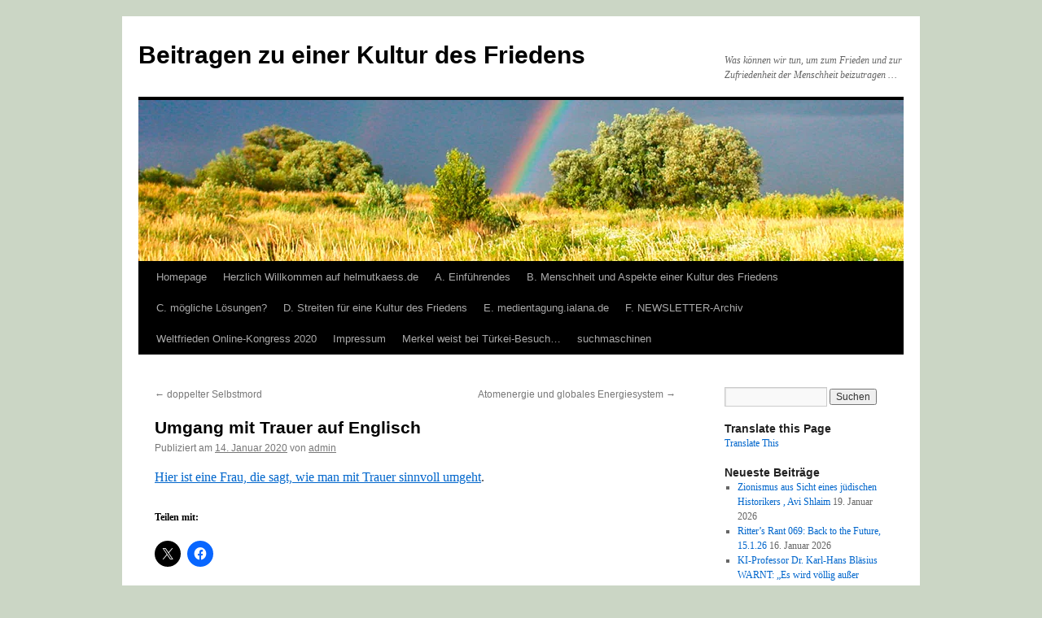

--- FILE ---
content_type: text/html; charset=UTF-8
request_url: https://helmutkaess.de/umgang-mit-trauer-auf-englisch/
body_size: 11731
content:
<!DOCTYPE html>
<html lang="de">
<head>
<meta charset="UTF-8" />
<title>
Umgang mit Trauer auf Englisch | Beitragen zu einer Kultur des Friedens	</title>
<link rel="profile" href="https://gmpg.org/xfn/11" />
<link rel="stylesheet" type="text/css" media="all" href="https://helmutkaess.de/wp-content/themes/twentyten/style.css?ver=20240716" />
<link rel="pingback" href="https://helmutkaess.de/xmlrpc.php">
<meta name='robots' content='max-image-preview:large' />
<link rel='dns-prefetch' href='//secure.gravatar.com' />
<link rel='dns-prefetch' href='//stats.wp.com' />
<link rel='dns-prefetch' href='//v0.wordpress.com' />
<link rel='preconnect' href='//i0.wp.com' />
<link rel='preconnect' href='//c0.wp.com' />
<link rel="alternate" type="application/rss+xml" title="Beitragen zu einer Kultur des Friedens &raquo; Feed" href="https://helmutkaess.de/feed/" />
<link rel="alternate" type="application/rss+xml" title="Beitragen zu einer Kultur des Friedens &raquo; Kommentar-Feed" href="https://helmutkaess.de/comments/feed/" />
<link rel="alternate" type="application/rss+xml" title="Beitragen zu einer Kultur des Friedens &raquo; Umgang mit Trauer auf Englisch-Kommentar-Feed" href="https://helmutkaess.de/umgang-mit-trauer-auf-englisch/feed/" />
<link rel="alternate" title="oEmbed (JSON)" type="application/json+oembed" href="https://helmutkaess.de/wp-json/oembed/1.0/embed?url=https%3A%2F%2Fhelmutkaess.de%2Fumgang-mit-trauer-auf-englisch%2F" />
<link rel="alternate" title="oEmbed (XML)" type="text/xml+oembed" href="https://helmutkaess.de/wp-json/oembed/1.0/embed?url=https%3A%2F%2Fhelmutkaess.de%2Fumgang-mit-trauer-auf-englisch%2F&#038;format=xml" />
<style id='wp-img-auto-sizes-contain-inline-css' type='text/css'>
img:is([sizes=auto i],[sizes^="auto," i]){contain-intrinsic-size:3000px 1500px}
/*# sourceURL=wp-img-auto-sizes-contain-inline-css */
</style>
<link rel='stylesheet' id='jetpack_related-posts-css' href='https://c0.wp.com/p/jetpack/15.4/modules/related-posts/related-posts.css' type='text/css' media='all' />
<style id='wp-emoji-styles-inline-css' type='text/css'>

	img.wp-smiley, img.emoji {
		display: inline !important;
		border: none !important;
		box-shadow: none !important;
		height: 1em !important;
		width: 1em !important;
		margin: 0 0.07em !important;
		vertical-align: -0.1em !important;
		background: none !important;
		padding: 0 !important;
	}
/*# sourceURL=wp-emoji-styles-inline-css */
</style>
<link rel='stylesheet' id='wp-block-library-css' href='https://c0.wp.com/c/6.9/wp-includes/css/dist/block-library/style.min.css' type='text/css' media='all' />
<style id='wp-block-paragraph-inline-css' type='text/css'>
.is-small-text{font-size:.875em}.is-regular-text{font-size:1em}.is-large-text{font-size:2.25em}.is-larger-text{font-size:3em}.has-drop-cap:not(:focus):first-letter{float:left;font-size:8.4em;font-style:normal;font-weight:100;line-height:.68;margin:.05em .1em 0 0;text-transform:uppercase}body.rtl .has-drop-cap:not(:focus):first-letter{float:none;margin-left:.1em}p.has-drop-cap.has-background{overflow:hidden}:root :where(p.has-background){padding:1.25em 2.375em}:where(p.has-text-color:not(.has-link-color)) a{color:inherit}p.has-text-align-left[style*="writing-mode:vertical-lr"],p.has-text-align-right[style*="writing-mode:vertical-rl"]{rotate:180deg}
/*# sourceURL=https://c0.wp.com/c/6.9/wp-includes/blocks/paragraph/style.min.css */
</style>
<style id='global-styles-inline-css' type='text/css'>
:root{--wp--preset--aspect-ratio--square: 1;--wp--preset--aspect-ratio--4-3: 4/3;--wp--preset--aspect-ratio--3-4: 3/4;--wp--preset--aspect-ratio--3-2: 3/2;--wp--preset--aspect-ratio--2-3: 2/3;--wp--preset--aspect-ratio--16-9: 16/9;--wp--preset--aspect-ratio--9-16: 9/16;--wp--preset--color--black: #000;--wp--preset--color--cyan-bluish-gray: #abb8c3;--wp--preset--color--white: #fff;--wp--preset--color--pale-pink: #f78da7;--wp--preset--color--vivid-red: #cf2e2e;--wp--preset--color--luminous-vivid-orange: #ff6900;--wp--preset--color--luminous-vivid-amber: #fcb900;--wp--preset--color--light-green-cyan: #7bdcb5;--wp--preset--color--vivid-green-cyan: #00d084;--wp--preset--color--pale-cyan-blue: #8ed1fc;--wp--preset--color--vivid-cyan-blue: #0693e3;--wp--preset--color--vivid-purple: #9b51e0;--wp--preset--color--blue: #0066cc;--wp--preset--color--medium-gray: #666;--wp--preset--color--light-gray: #f1f1f1;--wp--preset--gradient--vivid-cyan-blue-to-vivid-purple: linear-gradient(135deg,rgb(6,147,227) 0%,rgb(155,81,224) 100%);--wp--preset--gradient--light-green-cyan-to-vivid-green-cyan: linear-gradient(135deg,rgb(122,220,180) 0%,rgb(0,208,130) 100%);--wp--preset--gradient--luminous-vivid-amber-to-luminous-vivid-orange: linear-gradient(135deg,rgb(252,185,0) 0%,rgb(255,105,0) 100%);--wp--preset--gradient--luminous-vivid-orange-to-vivid-red: linear-gradient(135deg,rgb(255,105,0) 0%,rgb(207,46,46) 100%);--wp--preset--gradient--very-light-gray-to-cyan-bluish-gray: linear-gradient(135deg,rgb(238,238,238) 0%,rgb(169,184,195) 100%);--wp--preset--gradient--cool-to-warm-spectrum: linear-gradient(135deg,rgb(74,234,220) 0%,rgb(151,120,209) 20%,rgb(207,42,186) 40%,rgb(238,44,130) 60%,rgb(251,105,98) 80%,rgb(254,248,76) 100%);--wp--preset--gradient--blush-light-purple: linear-gradient(135deg,rgb(255,206,236) 0%,rgb(152,150,240) 100%);--wp--preset--gradient--blush-bordeaux: linear-gradient(135deg,rgb(254,205,165) 0%,rgb(254,45,45) 50%,rgb(107,0,62) 100%);--wp--preset--gradient--luminous-dusk: linear-gradient(135deg,rgb(255,203,112) 0%,rgb(199,81,192) 50%,rgb(65,88,208) 100%);--wp--preset--gradient--pale-ocean: linear-gradient(135deg,rgb(255,245,203) 0%,rgb(182,227,212) 50%,rgb(51,167,181) 100%);--wp--preset--gradient--electric-grass: linear-gradient(135deg,rgb(202,248,128) 0%,rgb(113,206,126) 100%);--wp--preset--gradient--midnight: linear-gradient(135deg,rgb(2,3,129) 0%,rgb(40,116,252) 100%);--wp--preset--font-size--small: 13px;--wp--preset--font-size--medium: 20px;--wp--preset--font-size--large: 36px;--wp--preset--font-size--x-large: 42px;--wp--preset--spacing--20: 0.44rem;--wp--preset--spacing--30: 0.67rem;--wp--preset--spacing--40: 1rem;--wp--preset--spacing--50: 1.5rem;--wp--preset--spacing--60: 2.25rem;--wp--preset--spacing--70: 3.38rem;--wp--preset--spacing--80: 5.06rem;--wp--preset--shadow--natural: 6px 6px 9px rgba(0, 0, 0, 0.2);--wp--preset--shadow--deep: 12px 12px 50px rgba(0, 0, 0, 0.4);--wp--preset--shadow--sharp: 6px 6px 0px rgba(0, 0, 0, 0.2);--wp--preset--shadow--outlined: 6px 6px 0px -3px rgb(255, 255, 255), 6px 6px rgb(0, 0, 0);--wp--preset--shadow--crisp: 6px 6px 0px rgb(0, 0, 0);}:where(.is-layout-flex){gap: 0.5em;}:where(.is-layout-grid){gap: 0.5em;}body .is-layout-flex{display: flex;}.is-layout-flex{flex-wrap: wrap;align-items: center;}.is-layout-flex > :is(*, div){margin: 0;}body .is-layout-grid{display: grid;}.is-layout-grid > :is(*, div){margin: 0;}:where(.wp-block-columns.is-layout-flex){gap: 2em;}:where(.wp-block-columns.is-layout-grid){gap: 2em;}:where(.wp-block-post-template.is-layout-flex){gap: 1.25em;}:where(.wp-block-post-template.is-layout-grid){gap: 1.25em;}.has-black-color{color: var(--wp--preset--color--black) !important;}.has-cyan-bluish-gray-color{color: var(--wp--preset--color--cyan-bluish-gray) !important;}.has-white-color{color: var(--wp--preset--color--white) !important;}.has-pale-pink-color{color: var(--wp--preset--color--pale-pink) !important;}.has-vivid-red-color{color: var(--wp--preset--color--vivid-red) !important;}.has-luminous-vivid-orange-color{color: var(--wp--preset--color--luminous-vivid-orange) !important;}.has-luminous-vivid-amber-color{color: var(--wp--preset--color--luminous-vivid-amber) !important;}.has-light-green-cyan-color{color: var(--wp--preset--color--light-green-cyan) !important;}.has-vivid-green-cyan-color{color: var(--wp--preset--color--vivid-green-cyan) !important;}.has-pale-cyan-blue-color{color: var(--wp--preset--color--pale-cyan-blue) !important;}.has-vivid-cyan-blue-color{color: var(--wp--preset--color--vivid-cyan-blue) !important;}.has-vivid-purple-color{color: var(--wp--preset--color--vivid-purple) !important;}.has-black-background-color{background-color: var(--wp--preset--color--black) !important;}.has-cyan-bluish-gray-background-color{background-color: var(--wp--preset--color--cyan-bluish-gray) !important;}.has-white-background-color{background-color: var(--wp--preset--color--white) !important;}.has-pale-pink-background-color{background-color: var(--wp--preset--color--pale-pink) !important;}.has-vivid-red-background-color{background-color: var(--wp--preset--color--vivid-red) !important;}.has-luminous-vivid-orange-background-color{background-color: var(--wp--preset--color--luminous-vivid-orange) !important;}.has-luminous-vivid-amber-background-color{background-color: var(--wp--preset--color--luminous-vivid-amber) !important;}.has-light-green-cyan-background-color{background-color: var(--wp--preset--color--light-green-cyan) !important;}.has-vivid-green-cyan-background-color{background-color: var(--wp--preset--color--vivid-green-cyan) !important;}.has-pale-cyan-blue-background-color{background-color: var(--wp--preset--color--pale-cyan-blue) !important;}.has-vivid-cyan-blue-background-color{background-color: var(--wp--preset--color--vivid-cyan-blue) !important;}.has-vivid-purple-background-color{background-color: var(--wp--preset--color--vivid-purple) !important;}.has-black-border-color{border-color: var(--wp--preset--color--black) !important;}.has-cyan-bluish-gray-border-color{border-color: var(--wp--preset--color--cyan-bluish-gray) !important;}.has-white-border-color{border-color: var(--wp--preset--color--white) !important;}.has-pale-pink-border-color{border-color: var(--wp--preset--color--pale-pink) !important;}.has-vivid-red-border-color{border-color: var(--wp--preset--color--vivid-red) !important;}.has-luminous-vivid-orange-border-color{border-color: var(--wp--preset--color--luminous-vivid-orange) !important;}.has-luminous-vivid-amber-border-color{border-color: var(--wp--preset--color--luminous-vivid-amber) !important;}.has-light-green-cyan-border-color{border-color: var(--wp--preset--color--light-green-cyan) !important;}.has-vivid-green-cyan-border-color{border-color: var(--wp--preset--color--vivid-green-cyan) !important;}.has-pale-cyan-blue-border-color{border-color: var(--wp--preset--color--pale-cyan-blue) !important;}.has-vivid-cyan-blue-border-color{border-color: var(--wp--preset--color--vivid-cyan-blue) !important;}.has-vivid-purple-border-color{border-color: var(--wp--preset--color--vivid-purple) !important;}.has-vivid-cyan-blue-to-vivid-purple-gradient-background{background: var(--wp--preset--gradient--vivid-cyan-blue-to-vivid-purple) !important;}.has-light-green-cyan-to-vivid-green-cyan-gradient-background{background: var(--wp--preset--gradient--light-green-cyan-to-vivid-green-cyan) !important;}.has-luminous-vivid-amber-to-luminous-vivid-orange-gradient-background{background: var(--wp--preset--gradient--luminous-vivid-amber-to-luminous-vivid-orange) !important;}.has-luminous-vivid-orange-to-vivid-red-gradient-background{background: var(--wp--preset--gradient--luminous-vivid-orange-to-vivid-red) !important;}.has-very-light-gray-to-cyan-bluish-gray-gradient-background{background: var(--wp--preset--gradient--very-light-gray-to-cyan-bluish-gray) !important;}.has-cool-to-warm-spectrum-gradient-background{background: var(--wp--preset--gradient--cool-to-warm-spectrum) !important;}.has-blush-light-purple-gradient-background{background: var(--wp--preset--gradient--blush-light-purple) !important;}.has-blush-bordeaux-gradient-background{background: var(--wp--preset--gradient--blush-bordeaux) !important;}.has-luminous-dusk-gradient-background{background: var(--wp--preset--gradient--luminous-dusk) !important;}.has-pale-ocean-gradient-background{background: var(--wp--preset--gradient--pale-ocean) !important;}.has-electric-grass-gradient-background{background: var(--wp--preset--gradient--electric-grass) !important;}.has-midnight-gradient-background{background: var(--wp--preset--gradient--midnight) !important;}.has-small-font-size{font-size: var(--wp--preset--font-size--small) !important;}.has-medium-font-size{font-size: var(--wp--preset--font-size--medium) !important;}.has-large-font-size{font-size: var(--wp--preset--font-size--large) !important;}.has-x-large-font-size{font-size: var(--wp--preset--font-size--x-large) !important;}
/*# sourceURL=global-styles-inline-css */
</style>

<style id='classic-theme-styles-inline-css' type='text/css'>
/*! This file is auto-generated */
.wp-block-button__link{color:#fff;background-color:#32373c;border-radius:9999px;box-shadow:none;text-decoration:none;padding:calc(.667em + 2px) calc(1.333em + 2px);font-size:1.125em}.wp-block-file__button{background:#32373c;color:#fff;text-decoration:none}
/*# sourceURL=/wp-includes/css/classic-themes.min.css */
</style>
<link rel='stylesheet' id='twentyten-block-style-css' href='https://helmutkaess.de/wp-content/themes/twentyten/blocks.css?ver=20230627' type='text/css' media='all' />
<link rel='stylesheet' id='sharedaddy-css' href='https://c0.wp.com/p/jetpack/15.4/modules/sharedaddy/sharing.css' type='text/css' media='all' />
<link rel='stylesheet' id='social-logos-css' href='https://c0.wp.com/p/jetpack/15.4/_inc/social-logos/social-logos.min.css' type='text/css' media='all' />
<script type="text/javascript" id="jetpack_related-posts-js-extra">
/* <![CDATA[ */
var related_posts_js_options = {"post_heading":"h4"};
//# sourceURL=jetpack_related-posts-js-extra
/* ]]> */
</script>
<script type="text/javascript" src="https://c0.wp.com/p/jetpack/15.4/_inc/build/related-posts/related-posts.min.js" id="jetpack_related-posts-js"></script>
<link rel="https://api.w.org/" href="https://helmutkaess.de/wp-json/" /><link rel="alternate" title="JSON" type="application/json" href="https://helmutkaess.de/wp-json/wp/v2/posts/8426" /><link rel="EditURI" type="application/rsd+xml" title="RSD" href="https://helmutkaess.de/xmlrpc.php?rsd" />
<meta name="generator" content="WordPress 6.9" />
<link rel="canonical" href="https://helmutkaess.de/umgang-mit-trauer-auf-englisch/" />
<link rel='shortlink' href='https://wp.me/paI27O-2bU' />
	<style>img#wpstats{display:none}</style>
		<!-- Analytics by WP Statistics - https://wp-statistics.com -->
<style type="text/css" id="custom-background-css">
body.custom-background { background-color: #cbd6c5; }
</style>
	
<!-- Jetpack Open Graph Tags -->
<meta property="og:type" content="article" />
<meta property="og:title" content="Umgang mit Trauer auf Englisch" />
<meta property="og:url" content="https://helmutkaess.de/umgang-mit-trauer-auf-englisch/" />
<meta property="og:description" content="Hier ist eine Frau, die sagt, wie man mit Trauer sinnvoll umgeht." />
<meta property="article:published_time" content="2020-01-14T13:17:16+00:00" />
<meta property="article:modified_time" content="2020-01-14T13:17:16+00:00" />
<meta property="og:site_name" content="Beitragen zu einer Kultur des Friedens" />
<meta property="og:image" content="https://i0.wp.com/helmutkaess.de/wp-content/uploads/2015/01/cropped-IPPNW-Triangle.jpg?fit=512%2C512&#038;ssl=1" />
<meta property="og:image:width" content="512" />
<meta property="og:image:height" content="512" />
<meta property="og:image:alt" content="" />
<meta property="og:locale" content="de_DE" />
<meta name="twitter:text:title" content="Umgang mit Trauer auf Englisch" />
<meta name="twitter:image" content="https://i0.wp.com/helmutkaess.de/wp-content/uploads/2015/01/cropped-IPPNW-Triangle.jpg?fit=240%2C240&amp;ssl=1" />
<meta name="twitter:card" content="summary" />

<!-- End Jetpack Open Graph Tags -->
<link rel="icon" href="https://i0.wp.com/helmutkaess.de/wp-content/uploads/2015/01/cropped-IPPNW-Triangle.jpg?fit=32%2C32&#038;ssl=1" sizes="32x32" />
<link rel="icon" href="https://i0.wp.com/helmutkaess.de/wp-content/uploads/2015/01/cropped-IPPNW-Triangle.jpg?fit=192%2C192&#038;ssl=1" sizes="192x192" />
<link rel="apple-touch-icon" href="https://i0.wp.com/helmutkaess.de/wp-content/uploads/2015/01/cropped-IPPNW-Triangle.jpg?fit=180%2C180&#038;ssl=1" />
<meta name="msapplication-TileImage" content="https://i0.wp.com/helmutkaess.de/wp-content/uploads/2015/01/cropped-IPPNW-Triangle.jpg?fit=270%2C270&#038;ssl=1" />
</head>

<body class="wp-singular post-template-default single single-post postid-8426 single-format-standard custom-background wp-theme-twentyten">
<div id="wrapper" class="hfeed">
	<div id="header">
		<div id="masthead">
			<div id="branding" role="banner">
								<div id="site-title">
					<span>
						<a href="https://helmutkaess.de/" rel="home">Beitragen zu einer Kultur des Friedens</a>
					</span>
				</div>
				<div id="site-description">Was können wir tun, um zum Frieden und zur Zufriedenheit der Menschheit beizutragen …</div>

				<img src="https://helmutkaess.de/wp-content/uploads/2014/02/copy-wordpressheader_regenbogen.jpg" width="940" height="198" alt="Beitragen zu einer Kultur des Friedens" srcset="https://i0.wp.com/helmutkaess.de/wp-content/uploads/2014/02/copy-wordpressheader_regenbogen.jpg?w=940&amp;ssl=1 940w, https://i0.wp.com/helmutkaess.de/wp-content/uploads/2014/02/copy-wordpressheader_regenbogen.jpg?resize=300%2C63&amp;ssl=1 300w" sizes="(max-width: 940px) 100vw, 940px" decoding="async" fetchpriority="high" />			</div><!-- #branding -->

			<div id="access" role="navigation">
								<div class="skip-link screen-reader-text"><a href="#content">Zum Inhalt springen</a></div>
				<div class="menu-header"><ul id="menu-weltorganisation" class="menu"><li id="menu-item-19450" class="menu-item menu-item-type-post_type menu-item-object-page menu-item-19450"><a href="https://helmutkaess.de/homepage/">Homepage</a></li>
<li id="menu-item-9282" class="menu-item menu-item-type-post_type menu-item-object-page menu-item-9282"><a href="https://helmutkaess.de/willkommen-s/">Herzlich Willkommen auf helmutkaess.de</a></li>
<li id="menu-item-1012" class="menu-item menu-item-type-custom menu-item-object-custom menu-item-has-children menu-item-1012"><a>A. Einführendes</a>
<ul class="sub-menu">
	<li id="menu-item-2055" class="menu-item menu-item-type-post_type menu-item-object-page menu-item-2055"><a target="_blank" href="https://helmutkaess.de/willkommen-s/">a) Willkommen</a></li>
	<li id="menu-item-1378" class="menu-item menu-item-type-post_type menu-item-object-post menu-item-1378"><a href="https://helmutkaess.de/einfuehrung-beitrag/">b) Einführung/ below the English Version</a></li>
	<li id="menu-item-2209" class="menu-item menu-item-type-custom menu-item-object-custom menu-item-2209"><a href="http://helmutkaess.de/Wordpress/?p=5401%20">c) -Phantasie</a></li>
	<li id="menu-item-1002" class="menu-item menu-item-type-custom menu-item-object-custom menu-item-1002"><a href="http://helmutkaess.de/Wordpress/?p=603">d) Persönliches</a></li>
	<li id="menu-item-1001" class="menu-item menu-item-type-custom menu-item-object-custom menu-item-1001"><a href="http://helmutkaess.de/Wordpress/?p=267">e) Universum</a></li>
	<li id="menu-item-1000" class="menu-item menu-item-type-custom menu-item-object-custom menu-item-1000"><a href="http://helmutkaess.de/Wordpress/?p=270">f) Erde</a></li>
	<li id="menu-item-999" class="menu-item menu-item-type-custom menu-item-object-custom menu-item-999"><a href="http://helmutkaess.de/Wordpress/?p=272">g) Leben &#038; Tod</a></li>
	<li id="menu-item-1003" class="menu-item menu-item-type-custom menu-item-object-custom menu-item-1003"><a href="http://helmutkaess.de/Wordpress/?p=630">h) Für KINDER</a></li>
</ul>
</li>
<li id="menu-item-2539" class="menu-item menu-item-type-post_type menu-item-object-post menu-item-has-children menu-item-2539"><a href="https://helmutkaess.de/menschheit-und-aspekte-einer-kultur-des-friedens/">B. Menschheit und  Aspekte einer Kultur des Friedens</a>
<ul class="sub-menu">
	<li id="menu-item-1377" class="menu-item menu-item-type-post_type menu-item-object-post menu-item-has-children menu-item-1377"><a href="https://helmutkaess.de/6-unsere-menschheit/">Kultur des Friedens</a>
	<ul class="sub-menu">
		<li id="menu-item-2360" class="menu-item menu-item-type-custom menu-item-object-custom menu-item-2360"><a href="http://helmutkaess.de/Wordpress/?p=2351">wichtige Aspekte der Menschheit</a></li>
		<li id="menu-item-2361" class="menu-item menu-item-type-custom menu-item-object-custom menu-item-2361"><a href="http://helmutkaess.de/Wordpress/?p=2353">Gefahren und ihre Überwindung</a></li>
	</ul>
</li>
	<li id="menu-item-1005" class="menu-item menu-item-type-custom menu-item-object-custom menu-item-has-children menu-item-1005"><a target="_blank" href="http://helmutkaess.de/Wordpress/?p=280">Frieden allgemein</a>
	<ul class="sub-menu">
		<li id="menu-item-2070" class="menu-item menu-item-type-custom menu-item-object-custom menu-item-2070"><a href="http://helmutkaess.de/Wordpress/?p=2686">Frieden/Umwelt/soziales Aktionen global</a></li>
		<li id="menu-item-2074" class="menu-item menu-item-type-custom menu-item-object-custom menu-item-2074"><a href="http://helmutkaess.de/Wordpress/?p=2628">Frieden/Umwelt/soziales Aktionen in Deutschland</a></li>
	</ul>
</li>
	<li id="menu-item-2071" class="menu-item menu-item-type-custom menu-item-object-custom menu-item-2071"><a href="http://helmutkaess.de/Wordpress/?p=608">Frieden/Umwelt/soziales Aktionen in Braunschweig</a></li>
	<li id="menu-item-1007" class="menu-item menu-item-type-custom menu-item-object-custom menu-item-1007"><a href="http://helmutkaess.de/Wordpress/?p=285">Sozialer Frieden</a></li>
	<li id="menu-item-1006" class="menu-item menu-item-type-custom menu-item-object-custom menu-item-1006"><a href="http://helmutkaess.de/Wordpress/?p=283">Umweltaspekte</a></li>
</ul>
</li>
<li id="menu-item-2051" class="menu-item menu-item-type-post_type menu-item-object-post menu-item-has-children menu-item-2051"><a href="https://helmutkaess.de/handlungsvorschlaege/">C. mögliche Lösungen?</a>
<ul class="sub-menu">
	<li id="menu-item-2124" class="menu-item menu-item-type-custom menu-item-object-custom menu-item-has-children menu-item-2124"><a href="http://helmutkaess.de/Wordpress/?p=923">mögliche Lösungen, Allgemeines</a>
	<ul class="sub-menu">
		<li id="menu-item-17332" class="menu-item menu-item-type-post_type menu-item-object-post menu-item-17332"><a href="https://helmutkaess.de/willkommen-und-vorschlag-fuer-die-menschheitsfamilie/">Mein Vorschlag für die Menschheitsfamilie</a></li>
		<li id="menu-item-2197" class="menu-item menu-item-type-custom menu-item-object-custom menu-item-2197"><a href="http://helmutkaess.de/Wordpress/?p=2194">gegen die Steuerung durch unsere „Eliten“</a></li>
		<li id="menu-item-2611" class="menu-item menu-item-type-post_type menu-item-object-post menu-item-2611"><a href="https://helmutkaess.de/idee-einer-jaehrlichen-weltweiten-kundgebung-und-spaeter-eines-feiertages/">Idee zu einem weltweiten jährlichen Feiertag und Demonstration</a></li>
		<li id="menu-item-1393" class="menu-item menu-item-type-post_type menu-item-object-post menu-item-1393"><a href="https://helmutkaess.de/aktuelle-emotionen/">Emotionen</a></li>
	</ul>
</li>
	<li id="menu-item-2125" class="menu-item menu-item-type-custom menu-item-object-custom menu-item-2125"><a href="http://helmutkaess.de/Wordpress/?p=291">Schluss&#8230;</a></li>
</ul>
</li>
<li id="menu-item-1394" class="menu-item menu-item-type-taxonomy menu-item-object-category menu-item-1394"><a href="https://helmutkaess.de/category/navigationsbeitraege/">D. Streiten für eine Kultur des Friedens</a></li>
<li id="menu-item-5399" class="menu-item menu-item-type-post_type menu-item-object-post menu-item-5399"><a href="https://helmutkaess.de/5385/">E. medientagung.ialana.de</a></li>
<li id="menu-item-9403" class="menu-item menu-item-type-post_type menu-item-object-post menu-item-9403"><a href="https://helmutkaess.de/newsletter-2/">F. NEWSLETTER-Archiv</a></li>
<li id="menu-item-11645" class="menu-item menu-item-type-post_type menu-item-object-page menu-item-11645"><a href="https://helmutkaess.de/willkommen-s/wfk/">Weltfrieden Online-Kongress 2020</a></li>
<li id="menu-item-1065" class="menu-item menu-item-type-custom menu-item-object-custom menu-item-1065"><a href="http://helmutkaess.de/Wordpress/?p=1063">Impressum</a></li>
<li id="menu-item-13450" class="menu-item menu-item-type-post_type menu-item-object-page menu-item-13450"><a href="https://helmutkaess.de/merkel-weist-bei-tuerkei-besuch/">Merkel weist bei Türkei-Besuch…</a></li>
<li id="menu-item-21761" class="menu-item menu-item-type-post_type menu-item-object-page menu-item-21761"><a href="https://helmutkaess.de/suchmaschinen/">suchmaschinen</a></li>
</ul></div>			</div><!-- #access -->
		</div><!-- #masthead -->
	</div><!-- #header -->

	<div id="main">

		<div id="container">
			<div id="content" role="main">

			

				<div id="nav-above" class="navigation">
					<div class="nav-previous"><a href="https://helmutkaess.de/doppelter-suizid/" rel="prev"><span class="meta-nav">&larr;</span> doppelter Selbstmord</a></div>
					<div class="nav-next"><a href="https://helmutkaess.de/atomenergie/" rel="next">Atomenergie und globales Energiesystem <span class="meta-nav">&rarr;</span></a></div>
				</div><!-- #nav-above -->

				<div id="post-8426" class="post-8426 post type-post status-publish format-standard hentry category-blog">
					<h1 class="entry-title">Umgang mit Trauer auf Englisch</h1>

					<div class="entry-meta">
						<span class="meta-prep meta-prep-author">Publiziert am</span> <a href="https://helmutkaess.de/umgang-mit-trauer-auf-englisch/" title="14:17" rel="bookmark"><span class="entry-date">14. Januar 2020</span></a> <span class="meta-sep">von</span> <span class="author vcard"><a class="url fn n" href="https://helmutkaess.de/author/admin/" title="Alle Beiträge von admin anzeigen">admin</a></span>					</div><!-- .entry-meta -->

					<div class="entry-content">
						
<p><a href="https://www.ted.com/talks/nora_mcinerny_we_don_t_move_on_from_grief_we_move_forward_with_it?rid=Q35q6GTOtJqY&amp;utm_source=recommendation&amp;utm_medium=email&amp;utm_campaign=explore&amp;utm_term=watchNow#t-16697">Hier ist eine Frau, die sagt, wie man mit Trauer sinnvoll umgeht</a>. </p>
<div class="sharedaddy sd-sharing-enabled"><div class="robots-nocontent sd-block sd-social sd-social-icon sd-sharing"><h3 class="sd-title">Teilen mit:</h3><div class="sd-content"><ul><li class="share-twitter"><a rel="nofollow noopener noreferrer"
				data-shared="sharing-twitter-8426"
				class="share-twitter sd-button share-icon no-text"
				href="https://helmutkaess.de/umgang-mit-trauer-auf-englisch/?share=twitter"
				target="_blank"
				aria-labelledby="sharing-twitter-8426"
				>
				<span id="sharing-twitter-8426" hidden>Klicke, um auf X zu teilen (Wird in neuem Fenster geöffnet)</span>
				<span>X</span>
			</a></li><li class="share-facebook"><a rel="nofollow noopener noreferrer"
				data-shared="sharing-facebook-8426"
				class="share-facebook sd-button share-icon no-text"
				href="https://helmutkaess.de/umgang-mit-trauer-auf-englisch/?share=facebook"
				target="_blank"
				aria-labelledby="sharing-facebook-8426"
				>
				<span id="sharing-facebook-8426" hidden>Klick, um auf Facebook zu teilen (Wird in neuem Fenster geöffnet)</span>
				<span>Facebook</span>
			</a></li><li class="share-end"></li></ul></div></div></div>
<div id='jp-relatedposts' class='jp-relatedposts' >
	<h3 class="jp-relatedposts-headline"><em>Ähnliche Beiträge</em></h3>
</div>											</div><!-- .entry-content -->

							<div id="entry-author-info">
						<div id="author-avatar">
							<img alt='' src='https://secure.gravatar.com/avatar/b33fc9fa16bb2197ec4bc49b331c465b80e0fba33543ff6cc3040bf1702890c4?s=60&#038;d=monsterid&#038;r=g' srcset='https://secure.gravatar.com/avatar/b33fc9fa16bb2197ec4bc49b331c465b80e0fba33543ff6cc3040bf1702890c4?s=120&#038;d=monsterid&#038;r=g 2x' class='avatar avatar-60 photo' height='60' width='60' decoding='async'/>							</div><!-- #author-avatar -->
							<div id="author-description">
							<h2>
							Über admin							</h2>
							Hausarzt, i.R.,  seit 1976 im der Umweltorganisation BUND, schon lange in der Umweltwerkstatt,  seit 1983 in der ärztlichen Friedensorganisation IPPNW (www.ippnw.de und ippnw.org), seit 1995 im Friedenszentrum, seit 2000 in der Dachorganisation Friedensbündnis Braunschweig, und ich bin seit etwa 15 Jahren in der Linkspartei//  Family doctor, retired, since 1976 in the environmental organization BUND, for a long time in the environmental workshop, since 1983 in the medical peace organization IPPNW (www.ippnw.de and ippnw.org), since 1995 in the peace center, since 2000 in the umbrella organization Friedensbündnis Braunschweig, and I am since about 15 years in the Left Party//							<div id="author-link">
								<a href="https://helmutkaess.de/author/admin/" rel="author">
									Alle Beiträge von admin anzeigen <span class="meta-nav">&rarr;</span>								</a>
							</div><!-- #author-link	-->
							</div><!-- #author-description -->
						</div><!-- #entry-author-info -->
	
						<div class="entry-utility">
							Dieser Beitrag wurde unter <a href="https://helmutkaess.de/category/blog/" rel="category tag">Blog</a> veröffentlicht. Setze ein Lesezeichen auf den <a href="https://helmutkaess.de/umgang-mit-trauer-auf-englisch/" title="Permalink zu Umgang mit Trauer auf Englisch" rel="bookmark">Permalink</a>.													</div><!-- .entry-utility -->
					</div><!-- #post-8426 -->

					<div id="nav-below" class="navigation">
						<div class="nav-previous"><a href="https://helmutkaess.de/doppelter-suizid/" rel="prev"><span class="meta-nav">&larr;</span> doppelter Selbstmord</a></div>
						<div class="nav-next"><a href="https://helmutkaess.de/atomenergie/" rel="next">Atomenergie und globales Energiesystem <span class="meta-nav">&rarr;</span></a></div>
					</div><!-- #nav-below -->

					
			<div id="comments">



	<div id="respond" class="comment-respond">
		<h3 id="reply-title" class="comment-reply-title">Schreibe einen Kommentar <small><a rel="nofollow" id="cancel-comment-reply-link" href="/umgang-mit-trauer-auf-englisch/#respond" style="display:none;">Antwort abbrechen</a></small></h3><form action="https://helmutkaess.de/wp-comments-post.php" method="post" id="commentform" class="comment-form"><p class="comment-notes"><span id="email-notes">Deine E-Mail-Adresse wird nicht veröffentlicht.</span> <span class="required-field-message">Erforderliche Felder sind mit <span class="required">*</span> markiert</span></p><p class="comment-form-comment"><label for="comment">Kommentar <span class="required">*</span></label> <textarea id="comment" name="comment" cols="45" rows="8" maxlength="65525" required="required"></textarea></p><p class="comment-form-author"><label for="author">Name <span class="required">*</span></label> <input id="author" name="author" type="text" value="" size="30" maxlength="245" autocomplete="name" required="required" /></p>
<p class="comment-form-email"><label for="email">E-Mail <span class="required">*</span></label> <input id="email" name="email" type="text" value="" size="30" maxlength="100" aria-describedby="email-notes" autocomplete="email" required="required" /></p>
<p class="comment-form-url"><label for="url">Website</label> <input id="url" name="url" type="text" value="" size="30" maxlength="200" autocomplete="url" /></p>
<p class="comment-subscription-form"><input type="checkbox" name="subscribe_comments" id="subscribe_comments" value="subscribe" style="width: auto; -moz-appearance: checkbox; -webkit-appearance: checkbox;" /> <label class="subscribe-label" id="subscribe-label" for="subscribe_comments">Benachrichtige mich über nachfolgende Kommentare via E-Mail.</label></p><p class="comment-subscription-form"><input type="checkbox" name="subscribe_blog" id="subscribe_blog" value="subscribe" style="width: auto; -moz-appearance: checkbox; -webkit-appearance: checkbox;" /> <label class="subscribe-label" id="subscribe-blog-label" for="subscribe_blog">Benachrichtige mich über neue Beiträge via E-Mail.</label></p><p class="form-submit"><input name="submit" type="submit" id="submit" class="submit" value="Kommentar abschicken" /> <input type='hidden' name='comment_post_ID' value='8426' id='comment_post_ID' />
<input type='hidden' name='comment_parent' id='comment_parent' value='0' />
</p><p style="display: none;"><input type="hidden" id="akismet_comment_nonce" name="akismet_comment_nonce" value="b14e8a1c2e" /></p><p style="display: none !important;" class="akismet-fields-container" data-prefix="ak_"><label>&#916;<textarea name="ak_hp_textarea" cols="45" rows="8" maxlength="100"></textarea></label><input type="hidden" id="ak_js_1" name="ak_js" value="183"/><script>document.getElementById( "ak_js_1" ).setAttribute( "value", ( new Date() ).getTime() );</script></p></form>	</div><!-- #respond -->
	
</div><!-- #comments -->

	
			</div><!-- #content -->
		</div><!-- #container -->


		<div id="primary" class="widget-area" role="complementary">
			<ul class="xoxo">

<li id="search-2" class="widget-container widget_search"><form role="search" method="get" id="searchform" class="searchform" action="https://helmutkaess.de/">
				<div>
					<label class="screen-reader-text" for="s">Suche nach:</label>
					<input type="text" value="" name="s" id="s" />
					<input type="submit" id="searchsubmit" value="Suchen" />
				</div>
			</form></li><li id="ttb-widget-2" class="widget-container translate_tb_widget"><h3 class="widget-title">Translate this Page</h3>
<!-- Begin TranslateThis Button for WordPress -->

<div id="translate-this"><a href="http://www.translatecompany.com/" class="translate-this-button">Translate This</a></div>
<script type="text/javascript" src="//x.translateth.is/translate-this.js"></script>
<script type="text/javascript">
TranslateThis({
GA : true,undoText : 'Undo &raquo;',panelText : 'Translate Into:',moreText : '36 More Languages &raquo;',busyText : 'Translating page...',cancelText : 'cancel',fromLang : 'de'
});
</script>

<!-- End TranslateThis Button for WordPress -->

</li>
		<li id="recent-posts-4" class="widget-container widget_recent_entries">
		<h3 class="widget-title">Neueste Beiträge</h3>
		<ul>
											<li>
					<a href="https://helmutkaess.de/zionismus-aus-sicht-eines-juedischen-historikers/">Zionismus aus Sicht eines jüdischen Historikers , Avi Shlaim</a>
											<span class="post-date">19. Januar 2026</span>
									</li>
											<li>
					<a href="https://helmutkaess.de/ritters-rant-069-back-to-the-future-15-1-26/">Ritter&#8217;s Rant 069: Back to the Future, 15.1.26</a>
											<span class="post-date">16. Januar 2026</span>
									</li>
											<li>
					<a href="https://helmutkaess.de/ki-professor-dr-karl-hans-blaesius-warnt-es-wird-voellig-ausser-kontrolle-geraten/">KI-Professor Dr. Karl-Hans Bläsius WARNT: „Es wird völlig außer Kontrolle geraten!”</a>
											<span class="post-date">16. Januar 2026</span>
									</li>
											<li>
					<a href="https://helmutkaess.de/alastair-crooke-breaks-down-the-iran-war-game-ep-1/">Alastair Crooke breaks down the IRAN WAR GAME. | Ep. 1</a>
											<span class="post-date">15. Januar 2026</span>
									</li>
											<li>
					<a href="https://helmutkaess.de/michael-lueders-spricht-klartext-us-vasallen-warum-sollte-trump-deutschland-europa-ernst-nehmen/">Michael Lüders spricht Klartext: US-Vasallen! Warum sollte Trump Deutschland &#038; Europa ernst nehmen?</a>
											<span class="post-date">11. Januar 2026</span>
									</li>
											<li>
					<a href="https://helmutkaess.de/deepseek-tutorial-how-to-use-deep-seek-for-beginners-2025/">DeepSeek Tutorial: How to Use Deep Seek For Beginners 2025</a>
											<span class="post-date">11. Januar 2026</span>
									</li>
											<li>
					<a href="https://helmutkaess.de/hompages-wichtiger-personen-fuer-den-frieden-2/">Hompages wichtiger Personen für den Frieden</a>
											<span class="post-date">7. Januar 2026</span>
									</li>
											<li>
					<a href="https://helmutkaess.de/grundsaetzlicher-text-und-liste-der-verbrechen-des-westens/">Grundsätzlicher Text und Liste der Verbrechen des Westens</a>
											<span class="post-date">6. Januar 2026</span>
									</li>
											<li>
					<a href="https://helmutkaess.de/ulrich-gottstein-mit-99-gestorben-erinnerung-an-ihn/">Ulrich Gottstein mit 99 gestorben, Erinnerung an ihn</a>
											<span class="post-date">5. Januar 2026</span>
									</li>
											<li>
					<a href="https://helmutkaess.de/substack-mearsheimer/">Substack/Mearsheimer</a>
											<span class="post-date">3. Januar 2026</span>
									</li>
											<li>
					<a href="https://helmutkaess.de/fuenf-jahre-corona-wo-stehen-wir/">Fünf Jahre Corona &#8211; wo stehen wir?</a>
											<span class="post-date">30. Dezember 2025</span>
									</li>
											<li>
					<a href="https://helmutkaess.de/hompages-wichtiger-personen-fuer-den-frieden/">Hompages wichtiger Personen für den Frieden</a>
											<span class="post-date">30. Dezember 2025</span>
									</li>
											<li>
					<a href="https://helmutkaess.de/nato-general-kujat-rechnet-mit-europas-politik-ab/">NATO-General Kujat rechnet mit Europas Politik ab:</a>
											<span class="post-date">30. Dezember 2025</span>
									</li>
											<li>
					<a href="https://helmutkaess.de/flavio-von-witzleben-warum-china-zum-naechsten-ziel-der-herrschenden-elite-werden-wird-heiko-schoening/">Flavio  von Witzleben: Warum China zum nächsten Ziel der herrschenden Elite werden wird! // Heiko Schöning</a>
											<span class="post-date">30. Dezember 2025</span>
									</li>
											<li>
					<a href="https://helmutkaess.de/florian-pfaff-der-friedensbewusste-soldat/">Florian Pfaff, der friedensbewusste Soldat</a>
											<span class="post-date">25. Dezember 2025</span>
									</li>
					</ul>

		</li>			</ul>
		</div><!-- #primary .widget-area -->

	</div><!-- #main -->

	<div id="footer" role="contentinfo">
		<div id="colophon">



			<div id="footer-widget-area" role="complementary">

				<div id="first" class="widget-area">
					<ul class="xoxo">
						
		<li id="recent-posts-3" class="widget-container widget_recent_entries">
		<h3 class="widget-title">Neueste Beiträge</h3>
		<ul>
											<li>
					<a href="https://helmutkaess.de/zionismus-aus-sicht-eines-juedischen-historikers/">Zionismus aus Sicht eines jüdischen Historikers , Avi Shlaim</a>
									</li>
											<li>
					<a href="https://helmutkaess.de/ritters-rant-069-back-to-the-future-15-1-26/">Ritter&#8217;s Rant 069: Back to the Future, 15.1.26</a>
									</li>
											<li>
					<a href="https://helmutkaess.de/ki-professor-dr-karl-hans-blaesius-warnt-es-wird-voellig-ausser-kontrolle-geraten/">KI-Professor Dr. Karl-Hans Bläsius WARNT: „Es wird völlig außer Kontrolle geraten!”</a>
									</li>
											<li>
					<a href="https://helmutkaess.de/alastair-crooke-breaks-down-the-iran-war-game-ep-1/">Alastair Crooke breaks down the IRAN WAR GAME. | Ep. 1</a>
									</li>
											<li>
					<a href="https://helmutkaess.de/michael-lueders-spricht-klartext-us-vasallen-warum-sollte-trump-deutschland-europa-ernst-nehmen/">Michael Lüders spricht Klartext: US-Vasallen! Warum sollte Trump Deutschland &#038; Europa ernst nehmen?</a>
									</li>
					</ul>

		</li>					</ul>
				</div><!-- #first .widget-area -->




			</div><!-- #footer-widget-area -->

			<div id="site-info">
				<a href="https://helmutkaess.de/" rel="home">
					Beitragen zu einer Kultur des Friedens				</a>
							</div><!-- #site-info -->

			<div id="site-generator">
								<a href="https://de.wordpress.org/" class="imprint" title="Semantic Personal Publishing Platform">
					Proudly powered by WordPress.				</a>
			</div><!-- #site-generator -->

		</div><!-- #colophon -->
	</div><!-- #footer -->

</div><!-- #wrapper -->

<script type="speculationrules">
{"prefetch":[{"source":"document","where":{"and":[{"href_matches":"/*"},{"not":{"href_matches":["/wp-*.php","/wp-admin/*","/wp-content/uploads/*","/wp-content/*","/wp-content/plugins/*","/wp-content/themes/twentyten/*","/*\\?(.+)"]}},{"not":{"selector_matches":"a[rel~=\"nofollow\"]"}},{"not":{"selector_matches":".no-prefetch, .no-prefetch a"}}]},"eagerness":"conservative"}]}
</script>
	<div style="display:none">
			<div class="grofile-hash-map-2c72cb1ddda78948708e5a3f25866535">
		</div>
		</div>
		
	<script type="text/javascript">
		window.WPCOM_sharing_counts = {"https://helmutkaess.de/umgang-mit-trauer-auf-englisch/":8426};
	</script>
				<script type="text/javascript" src="https://c0.wp.com/c/6.9/wp-includes/js/comment-reply.min.js" id="comment-reply-js" async="async" data-wp-strategy="async" fetchpriority="low"></script>
<script type="text/javascript" src="https://secure.gravatar.com/js/gprofiles.js?ver=202604" id="grofiles-cards-js"></script>
<script type="text/javascript" id="wpgroho-js-extra">
/* <![CDATA[ */
var WPGroHo = {"my_hash":""};
//# sourceURL=wpgroho-js-extra
/* ]]> */
</script>
<script type="text/javascript" src="https://c0.wp.com/p/jetpack/15.4/modules/wpgroho.js" id="wpgroho-js"></script>
<script type="text/javascript" id="jetpack-stats-js-before">
/* <![CDATA[ */
_stq = window._stq || [];
_stq.push([ "view", {"v":"ext","blog":"158257964","post":"8426","tz":"1","srv":"helmutkaess.de","j":"1:15.4"} ]);
_stq.push([ "clickTrackerInit", "158257964", "8426" ]);
//# sourceURL=jetpack-stats-js-before
/* ]]> */
</script>
<script type="text/javascript" src="https://stats.wp.com/e-202604.js" id="jetpack-stats-js" defer="defer" data-wp-strategy="defer"></script>
<script defer type="text/javascript" src="https://helmutkaess.de/wp-content/plugins/akismet/_inc/akismet-frontend.js?ver=1762996447" id="akismet-frontend-js"></script>
<script type="text/javascript" id="sharing-js-js-extra">
/* <![CDATA[ */
var sharing_js_options = {"lang":"de","counts":"1","is_stats_active":"1"};
//# sourceURL=sharing-js-js-extra
/* ]]> */
</script>
<script type="text/javascript" src="https://c0.wp.com/p/jetpack/15.4/_inc/build/sharedaddy/sharing.min.js" id="sharing-js-js"></script>
<script type="text/javascript" id="sharing-js-js-after">
/* <![CDATA[ */
var windowOpen;
			( function () {
				function matches( el, sel ) {
					return !! (
						el.matches && el.matches( sel ) ||
						el.msMatchesSelector && el.msMatchesSelector( sel )
					);
				}

				document.body.addEventListener( 'click', function ( event ) {
					if ( ! event.target ) {
						return;
					}

					var el;
					if ( matches( event.target, 'a.share-twitter' ) ) {
						el = event.target;
					} else if ( event.target.parentNode && matches( event.target.parentNode, 'a.share-twitter' ) ) {
						el = event.target.parentNode;
					}

					if ( el ) {
						event.preventDefault();

						// If there's another sharing window open, close it.
						if ( typeof windowOpen !== 'undefined' ) {
							windowOpen.close();
						}
						windowOpen = window.open( el.getAttribute( 'href' ), 'wpcomtwitter', 'menubar=1,resizable=1,width=600,height=350' );
						return false;
					}
				} );
			} )();
var windowOpen;
			( function () {
				function matches( el, sel ) {
					return !! (
						el.matches && el.matches( sel ) ||
						el.msMatchesSelector && el.msMatchesSelector( sel )
					);
				}

				document.body.addEventListener( 'click', function ( event ) {
					if ( ! event.target ) {
						return;
					}

					var el;
					if ( matches( event.target, 'a.share-facebook' ) ) {
						el = event.target;
					} else if ( event.target.parentNode && matches( event.target.parentNode, 'a.share-facebook' ) ) {
						el = event.target.parentNode;
					}

					if ( el ) {
						event.preventDefault();

						// If there's another sharing window open, close it.
						if ( typeof windowOpen !== 'undefined' ) {
							windowOpen.close();
						}
						windowOpen = window.open( el.getAttribute( 'href' ), 'wpcomfacebook', 'menubar=1,resizable=1,width=600,height=400' );
						return false;
					}
				} );
			} )();
//# sourceURL=sharing-js-js-after
/* ]]> */
</script>
<script id="wp-emoji-settings" type="application/json">
{"baseUrl":"https://s.w.org/images/core/emoji/17.0.2/72x72/","ext":".png","svgUrl":"https://s.w.org/images/core/emoji/17.0.2/svg/","svgExt":".svg","source":{"concatemoji":"https://helmutkaess.de/wp-includes/js/wp-emoji-release.min.js?ver=6.9"}}
</script>
<script type="module">
/* <![CDATA[ */
/*! This file is auto-generated */
const a=JSON.parse(document.getElementById("wp-emoji-settings").textContent),o=(window._wpemojiSettings=a,"wpEmojiSettingsSupports"),s=["flag","emoji"];function i(e){try{var t={supportTests:e,timestamp:(new Date).valueOf()};sessionStorage.setItem(o,JSON.stringify(t))}catch(e){}}function c(e,t,n){e.clearRect(0,0,e.canvas.width,e.canvas.height),e.fillText(t,0,0);t=new Uint32Array(e.getImageData(0,0,e.canvas.width,e.canvas.height).data);e.clearRect(0,0,e.canvas.width,e.canvas.height),e.fillText(n,0,0);const a=new Uint32Array(e.getImageData(0,0,e.canvas.width,e.canvas.height).data);return t.every((e,t)=>e===a[t])}function p(e,t){e.clearRect(0,0,e.canvas.width,e.canvas.height),e.fillText(t,0,0);var n=e.getImageData(16,16,1,1);for(let e=0;e<n.data.length;e++)if(0!==n.data[e])return!1;return!0}function u(e,t,n,a){switch(t){case"flag":return n(e,"\ud83c\udff3\ufe0f\u200d\u26a7\ufe0f","\ud83c\udff3\ufe0f\u200b\u26a7\ufe0f")?!1:!n(e,"\ud83c\udde8\ud83c\uddf6","\ud83c\udde8\u200b\ud83c\uddf6")&&!n(e,"\ud83c\udff4\udb40\udc67\udb40\udc62\udb40\udc65\udb40\udc6e\udb40\udc67\udb40\udc7f","\ud83c\udff4\u200b\udb40\udc67\u200b\udb40\udc62\u200b\udb40\udc65\u200b\udb40\udc6e\u200b\udb40\udc67\u200b\udb40\udc7f");case"emoji":return!a(e,"\ud83e\u1fac8")}return!1}function f(e,t,n,a){let r;const o=(r="undefined"!=typeof WorkerGlobalScope&&self instanceof WorkerGlobalScope?new OffscreenCanvas(300,150):document.createElement("canvas")).getContext("2d",{willReadFrequently:!0}),s=(o.textBaseline="top",o.font="600 32px Arial",{});return e.forEach(e=>{s[e]=t(o,e,n,a)}),s}function r(e){var t=document.createElement("script");t.src=e,t.defer=!0,document.head.appendChild(t)}a.supports={everything:!0,everythingExceptFlag:!0},new Promise(t=>{let n=function(){try{var e=JSON.parse(sessionStorage.getItem(o));if("object"==typeof e&&"number"==typeof e.timestamp&&(new Date).valueOf()<e.timestamp+604800&&"object"==typeof e.supportTests)return e.supportTests}catch(e){}return null}();if(!n){if("undefined"!=typeof Worker&&"undefined"!=typeof OffscreenCanvas&&"undefined"!=typeof URL&&URL.createObjectURL&&"undefined"!=typeof Blob)try{var e="postMessage("+f.toString()+"("+[JSON.stringify(s),u.toString(),c.toString(),p.toString()].join(",")+"));",a=new Blob([e],{type:"text/javascript"});const r=new Worker(URL.createObjectURL(a),{name:"wpTestEmojiSupports"});return void(r.onmessage=e=>{i(n=e.data),r.terminate(),t(n)})}catch(e){}i(n=f(s,u,c,p))}t(n)}).then(e=>{for(const n in e)a.supports[n]=e[n],a.supports.everything=a.supports.everything&&a.supports[n],"flag"!==n&&(a.supports.everythingExceptFlag=a.supports.everythingExceptFlag&&a.supports[n]);var t;a.supports.everythingExceptFlag=a.supports.everythingExceptFlag&&!a.supports.flag,a.supports.everything||((t=a.source||{}).concatemoji?r(t.concatemoji):t.wpemoji&&t.twemoji&&(r(t.twemoji),r(t.wpemoji)))});
//# sourceURL=https://helmutkaess.de/wp-includes/js/wp-emoji-loader.min.js
/* ]]> */
</script>
</body>
</html>
